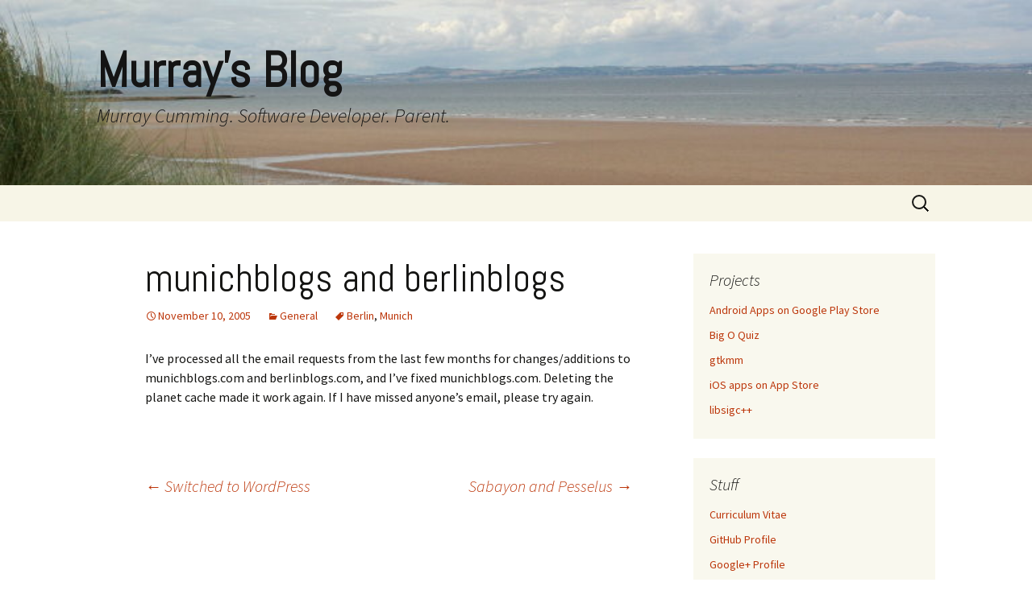

--- FILE ---
content_type: text/html; charset=UTF-8
request_url: https://www.murrayc.com/permalink/2005/11/10/munichblogs-and-berlinblogs/
body_size: 8999
content:
<!DOCTYPE html>
<html lang="en-US">
<head>
	<meta charset="UTF-8">
	<meta name="viewport" content="width=device-width">
	<title>munichblogs and berlinblogs | Murray&#039;s Blog</title>
	<link rel="profile" href="https://gmpg.org/xfn/11">
	<link rel="pingback" href="https://www.murrayc.com/blog/xmlrpc.php">
	<meta name='robots' content='max-image-preview:large' />
	<style>img:is([sizes="auto" i], [sizes^="auto," i]) { contain-intrinsic-size: 3000px 1500px }</style>
	<script id="cookieyes" type="text/javascript" src="https://cdn-cookieyes.com/client_data/383274a667dcf2df3588e608/script.js"></script><link rel='dns-prefetch' href='//fonts.googleapis.com' />
<link rel="alternate" type="application/rss+xml" title="Murray&#039;s Blog &raquo; Feed" href="https://www.murrayc.com/feed/" />
<link rel="alternate" type="application/rss+xml" title="Murray&#039;s Blog &raquo; Comments Feed" href="https://www.murrayc.com/comments/feed/" />
<link rel="alternate" type="application/rss+xml" title="Murray&#039;s Blog &raquo; munichblogs and berlinblogs Comments Feed" href="https://www.murrayc.com/permalink/2005/11/10/munichblogs-and-berlinblogs/feed/" />
<script>
window._wpemojiSettings = {"baseUrl":"https:\/\/s.w.org\/images\/core\/emoji\/16.0.1\/72x72\/","ext":".png","svgUrl":"https:\/\/s.w.org\/images\/core\/emoji\/16.0.1\/svg\/","svgExt":".svg","source":{"concatemoji":"https:\/\/www.murrayc.com\/blog\/wp-includes\/js\/wp-emoji-release.min.js?ver=6.8.3"}};
/*! This file is auto-generated */
!function(s,n){var o,i,e;function c(e){try{var t={supportTests:e,timestamp:(new Date).valueOf()};sessionStorage.setItem(o,JSON.stringify(t))}catch(e){}}function p(e,t,n){e.clearRect(0,0,e.canvas.width,e.canvas.height),e.fillText(t,0,0);var t=new Uint32Array(e.getImageData(0,0,e.canvas.width,e.canvas.height).data),a=(e.clearRect(0,0,e.canvas.width,e.canvas.height),e.fillText(n,0,0),new Uint32Array(e.getImageData(0,0,e.canvas.width,e.canvas.height).data));return t.every(function(e,t){return e===a[t]})}function u(e,t){e.clearRect(0,0,e.canvas.width,e.canvas.height),e.fillText(t,0,0);for(var n=e.getImageData(16,16,1,1),a=0;a<n.data.length;a++)if(0!==n.data[a])return!1;return!0}function f(e,t,n,a){switch(t){case"flag":return n(e,"\ud83c\udff3\ufe0f\u200d\u26a7\ufe0f","\ud83c\udff3\ufe0f\u200b\u26a7\ufe0f")?!1:!n(e,"\ud83c\udde8\ud83c\uddf6","\ud83c\udde8\u200b\ud83c\uddf6")&&!n(e,"\ud83c\udff4\udb40\udc67\udb40\udc62\udb40\udc65\udb40\udc6e\udb40\udc67\udb40\udc7f","\ud83c\udff4\u200b\udb40\udc67\u200b\udb40\udc62\u200b\udb40\udc65\u200b\udb40\udc6e\u200b\udb40\udc67\u200b\udb40\udc7f");case"emoji":return!a(e,"\ud83e\udedf")}return!1}function g(e,t,n,a){var r="undefined"!=typeof WorkerGlobalScope&&self instanceof WorkerGlobalScope?new OffscreenCanvas(300,150):s.createElement("canvas"),o=r.getContext("2d",{willReadFrequently:!0}),i=(o.textBaseline="top",o.font="600 32px Arial",{});return e.forEach(function(e){i[e]=t(o,e,n,a)}),i}function t(e){var t=s.createElement("script");t.src=e,t.defer=!0,s.head.appendChild(t)}"undefined"!=typeof Promise&&(o="wpEmojiSettingsSupports",i=["flag","emoji"],n.supports={everything:!0,everythingExceptFlag:!0},e=new Promise(function(e){s.addEventListener("DOMContentLoaded",e,{once:!0})}),new Promise(function(t){var n=function(){try{var e=JSON.parse(sessionStorage.getItem(o));if("object"==typeof e&&"number"==typeof e.timestamp&&(new Date).valueOf()<e.timestamp+604800&&"object"==typeof e.supportTests)return e.supportTests}catch(e){}return null}();if(!n){if("undefined"!=typeof Worker&&"undefined"!=typeof OffscreenCanvas&&"undefined"!=typeof URL&&URL.createObjectURL&&"undefined"!=typeof Blob)try{var e="postMessage("+g.toString()+"("+[JSON.stringify(i),f.toString(),p.toString(),u.toString()].join(",")+"));",a=new Blob([e],{type:"text/javascript"}),r=new Worker(URL.createObjectURL(a),{name:"wpTestEmojiSupports"});return void(r.onmessage=function(e){c(n=e.data),r.terminate(),t(n)})}catch(e){}c(n=g(i,f,p,u))}t(n)}).then(function(e){for(var t in e)n.supports[t]=e[t],n.supports.everything=n.supports.everything&&n.supports[t],"flag"!==t&&(n.supports.everythingExceptFlag=n.supports.everythingExceptFlag&&n.supports[t]);n.supports.everythingExceptFlag=n.supports.everythingExceptFlag&&!n.supports.flag,n.DOMReady=!1,n.readyCallback=function(){n.DOMReady=!0}}).then(function(){return e}).then(function(){var e;n.supports.everything||(n.readyCallback(),(e=n.source||{}).concatemoji?t(e.concatemoji):e.wpemoji&&e.twemoji&&(t(e.twemoji),t(e.wpemoji)))}))}((window,document),window._wpemojiSettings);
</script>
<style id='wp-emoji-styles-inline-css'>

	img.wp-smiley, img.emoji {
		display: inline !important;
		border: none !important;
		box-shadow: none !important;
		height: 1em !important;
		width: 1em !important;
		margin: 0 0.07em !important;
		vertical-align: -0.1em !important;
		background: none !important;
		padding: 0 !important;
	}
</style>
<link rel='stylesheet' id='wp-block-library-css' href='https://www.murrayc.com/blog/wp-includes/css/dist/block-library/style.min.css?ver=6.8.3' media='all' />
<style id='wp-block-library-theme-inline-css'>
.wp-block-audio :where(figcaption){color:#555;font-size:13px;text-align:center}.is-dark-theme .wp-block-audio :where(figcaption){color:#ffffffa6}.wp-block-audio{margin:0 0 1em}.wp-block-code{border:1px solid #ccc;border-radius:4px;font-family:Menlo,Consolas,monaco,monospace;padding:.8em 1em}.wp-block-embed :where(figcaption){color:#555;font-size:13px;text-align:center}.is-dark-theme .wp-block-embed :where(figcaption){color:#ffffffa6}.wp-block-embed{margin:0 0 1em}.blocks-gallery-caption{color:#555;font-size:13px;text-align:center}.is-dark-theme .blocks-gallery-caption{color:#ffffffa6}:root :where(.wp-block-image figcaption){color:#555;font-size:13px;text-align:center}.is-dark-theme :root :where(.wp-block-image figcaption){color:#ffffffa6}.wp-block-image{margin:0 0 1em}.wp-block-pullquote{border-bottom:4px solid;border-top:4px solid;color:currentColor;margin-bottom:1.75em}.wp-block-pullquote cite,.wp-block-pullquote footer,.wp-block-pullquote__citation{color:currentColor;font-size:.8125em;font-style:normal;text-transform:uppercase}.wp-block-quote{border-left:.25em solid;margin:0 0 1.75em;padding-left:1em}.wp-block-quote cite,.wp-block-quote footer{color:currentColor;font-size:.8125em;font-style:normal;position:relative}.wp-block-quote:where(.has-text-align-right){border-left:none;border-right:.25em solid;padding-left:0;padding-right:1em}.wp-block-quote:where(.has-text-align-center){border:none;padding-left:0}.wp-block-quote.is-large,.wp-block-quote.is-style-large,.wp-block-quote:where(.is-style-plain){border:none}.wp-block-search .wp-block-search__label{font-weight:700}.wp-block-search__button{border:1px solid #ccc;padding:.375em .625em}:where(.wp-block-group.has-background){padding:1.25em 2.375em}.wp-block-separator.has-css-opacity{opacity:.4}.wp-block-separator{border:none;border-bottom:2px solid;margin-left:auto;margin-right:auto}.wp-block-separator.has-alpha-channel-opacity{opacity:1}.wp-block-separator:not(.is-style-wide):not(.is-style-dots){width:100px}.wp-block-separator.has-background:not(.is-style-dots){border-bottom:none;height:1px}.wp-block-separator.has-background:not(.is-style-wide):not(.is-style-dots){height:2px}.wp-block-table{margin:0 0 1em}.wp-block-table td,.wp-block-table th{word-break:normal}.wp-block-table :where(figcaption){color:#555;font-size:13px;text-align:center}.is-dark-theme .wp-block-table :where(figcaption){color:#ffffffa6}.wp-block-video :where(figcaption){color:#555;font-size:13px;text-align:center}.is-dark-theme .wp-block-video :where(figcaption){color:#ffffffa6}.wp-block-video{margin:0 0 1em}:root :where(.wp-block-template-part.has-background){margin-bottom:0;margin-top:0;padding:1.25em 2.375em}
</style>
<style id='classic-theme-styles-inline-css'>
/*! This file is auto-generated */
.wp-block-button__link{color:#fff;background-color:#32373c;border-radius:9999px;box-shadow:none;text-decoration:none;padding:calc(.667em + 2px) calc(1.333em + 2px);font-size:1.125em}.wp-block-file__button{background:#32373c;color:#fff;text-decoration:none}
</style>
<style id='global-styles-inline-css'>
:root{--wp--preset--aspect-ratio--square: 1;--wp--preset--aspect-ratio--4-3: 4/3;--wp--preset--aspect-ratio--3-4: 3/4;--wp--preset--aspect-ratio--3-2: 3/2;--wp--preset--aspect-ratio--2-3: 2/3;--wp--preset--aspect-ratio--16-9: 16/9;--wp--preset--aspect-ratio--9-16: 9/16;--wp--preset--color--black: #000000;--wp--preset--color--cyan-bluish-gray: #abb8c3;--wp--preset--color--white: #fff;--wp--preset--color--pale-pink: #f78da7;--wp--preset--color--vivid-red: #cf2e2e;--wp--preset--color--luminous-vivid-orange: #ff6900;--wp--preset--color--luminous-vivid-amber: #fcb900;--wp--preset--color--light-green-cyan: #7bdcb5;--wp--preset--color--vivid-green-cyan: #00d084;--wp--preset--color--pale-cyan-blue: #8ed1fc;--wp--preset--color--vivid-cyan-blue: #0693e3;--wp--preset--color--vivid-purple: #9b51e0;--wp--preset--color--dark-gray: #141412;--wp--preset--color--red: #bc360a;--wp--preset--color--medium-orange: #db572f;--wp--preset--color--light-orange: #ea9629;--wp--preset--color--yellow: #fbca3c;--wp--preset--color--dark-brown: #220e10;--wp--preset--color--medium-brown: #722d19;--wp--preset--color--light-brown: #eadaa6;--wp--preset--color--beige: #e8e5ce;--wp--preset--color--off-white: #f7f5e7;--wp--preset--gradient--vivid-cyan-blue-to-vivid-purple: linear-gradient(135deg,rgba(6,147,227,1) 0%,rgb(155,81,224) 100%);--wp--preset--gradient--light-green-cyan-to-vivid-green-cyan: linear-gradient(135deg,rgb(122,220,180) 0%,rgb(0,208,130) 100%);--wp--preset--gradient--luminous-vivid-amber-to-luminous-vivid-orange: linear-gradient(135deg,rgba(252,185,0,1) 0%,rgba(255,105,0,1) 100%);--wp--preset--gradient--luminous-vivid-orange-to-vivid-red: linear-gradient(135deg,rgba(255,105,0,1) 0%,rgb(207,46,46) 100%);--wp--preset--gradient--very-light-gray-to-cyan-bluish-gray: linear-gradient(135deg,rgb(238,238,238) 0%,rgb(169,184,195) 100%);--wp--preset--gradient--cool-to-warm-spectrum: linear-gradient(135deg,rgb(74,234,220) 0%,rgb(151,120,209) 20%,rgb(207,42,186) 40%,rgb(238,44,130) 60%,rgb(251,105,98) 80%,rgb(254,248,76) 100%);--wp--preset--gradient--blush-light-purple: linear-gradient(135deg,rgb(255,206,236) 0%,rgb(152,150,240) 100%);--wp--preset--gradient--blush-bordeaux: linear-gradient(135deg,rgb(254,205,165) 0%,rgb(254,45,45) 50%,rgb(107,0,62) 100%);--wp--preset--gradient--luminous-dusk: linear-gradient(135deg,rgb(255,203,112) 0%,rgb(199,81,192) 50%,rgb(65,88,208) 100%);--wp--preset--gradient--pale-ocean: linear-gradient(135deg,rgb(255,245,203) 0%,rgb(182,227,212) 50%,rgb(51,167,181) 100%);--wp--preset--gradient--electric-grass: linear-gradient(135deg,rgb(202,248,128) 0%,rgb(113,206,126) 100%);--wp--preset--gradient--midnight: linear-gradient(135deg,rgb(2,3,129) 0%,rgb(40,116,252) 100%);--wp--preset--gradient--autumn-brown: linear-gradient(135deg, rgba(226,45,15,1) 0%, rgba(158,25,13,1) 100%);--wp--preset--gradient--sunset-yellow: linear-gradient(135deg, rgba(233,139,41,1) 0%, rgba(238,179,95,1) 100%);--wp--preset--gradient--light-sky: linear-gradient(135deg,rgba(228,228,228,1.0) 0%,rgba(208,225,252,1.0) 100%);--wp--preset--gradient--dark-sky: linear-gradient(135deg,rgba(0,0,0,1.0) 0%,rgba(56,61,69,1.0) 100%);--wp--preset--font-size--small: 13px;--wp--preset--font-size--medium: 20px;--wp--preset--font-size--large: 36px;--wp--preset--font-size--x-large: 42px;--wp--preset--spacing--20: 0.44rem;--wp--preset--spacing--30: 0.67rem;--wp--preset--spacing--40: 1rem;--wp--preset--spacing--50: 1.5rem;--wp--preset--spacing--60: 2.25rem;--wp--preset--spacing--70: 3.38rem;--wp--preset--spacing--80: 5.06rem;--wp--preset--shadow--natural: 6px 6px 9px rgba(0, 0, 0, 0.2);--wp--preset--shadow--deep: 12px 12px 50px rgba(0, 0, 0, 0.4);--wp--preset--shadow--sharp: 6px 6px 0px rgba(0, 0, 0, 0.2);--wp--preset--shadow--outlined: 6px 6px 0px -3px rgba(255, 255, 255, 1), 6px 6px rgba(0, 0, 0, 1);--wp--preset--shadow--crisp: 6px 6px 0px rgba(0, 0, 0, 1);}:where(.is-layout-flex){gap: 0.5em;}:where(.is-layout-grid){gap: 0.5em;}body .is-layout-flex{display: flex;}.is-layout-flex{flex-wrap: wrap;align-items: center;}.is-layout-flex > :is(*, div){margin: 0;}body .is-layout-grid{display: grid;}.is-layout-grid > :is(*, div){margin: 0;}:where(.wp-block-columns.is-layout-flex){gap: 2em;}:where(.wp-block-columns.is-layout-grid){gap: 2em;}:where(.wp-block-post-template.is-layout-flex){gap: 1.25em;}:where(.wp-block-post-template.is-layout-grid){gap: 1.25em;}.has-black-color{color: var(--wp--preset--color--black) !important;}.has-cyan-bluish-gray-color{color: var(--wp--preset--color--cyan-bluish-gray) !important;}.has-white-color{color: var(--wp--preset--color--white) !important;}.has-pale-pink-color{color: var(--wp--preset--color--pale-pink) !important;}.has-vivid-red-color{color: var(--wp--preset--color--vivid-red) !important;}.has-luminous-vivid-orange-color{color: var(--wp--preset--color--luminous-vivid-orange) !important;}.has-luminous-vivid-amber-color{color: var(--wp--preset--color--luminous-vivid-amber) !important;}.has-light-green-cyan-color{color: var(--wp--preset--color--light-green-cyan) !important;}.has-vivid-green-cyan-color{color: var(--wp--preset--color--vivid-green-cyan) !important;}.has-pale-cyan-blue-color{color: var(--wp--preset--color--pale-cyan-blue) !important;}.has-vivid-cyan-blue-color{color: var(--wp--preset--color--vivid-cyan-blue) !important;}.has-vivid-purple-color{color: var(--wp--preset--color--vivid-purple) !important;}.has-black-background-color{background-color: var(--wp--preset--color--black) !important;}.has-cyan-bluish-gray-background-color{background-color: var(--wp--preset--color--cyan-bluish-gray) !important;}.has-white-background-color{background-color: var(--wp--preset--color--white) !important;}.has-pale-pink-background-color{background-color: var(--wp--preset--color--pale-pink) !important;}.has-vivid-red-background-color{background-color: var(--wp--preset--color--vivid-red) !important;}.has-luminous-vivid-orange-background-color{background-color: var(--wp--preset--color--luminous-vivid-orange) !important;}.has-luminous-vivid-amber-background-color{background-color: var(--wp--preset--color--luminous-vivid-amber) !important;}.has-light-green-cyan-background-color{background-color: var(--wp--preset--color--light-green-cyan) !important;}.has-vivid-green-cyan-background-color{background-color: var(--wp--preset--color--vivid-green-cyan) !important;}.has-pale-cyan-blue-background-color{background-color: var(--wp--preset--color--pale-cyan-blue) !important;}.has-vivid-cyan-blue-background-color{background-color: var(--wp--preset--color--vivid-cyan-blue) !important;}.has-vivid-purple-background-color{background-color: var(--wp--preset--color--vivid-purple) !important;}.has-black-border-color{border-color: var(--wp--preset--color--black) !important;}.has-cyan-bluish-gray-border-color{border-color: var(--wp--preset--color--cyan-bluish-gray) !important;}.has-white-border-color{border-color: var(--wp--preset--color--white) !important;}.has-pale-pink-border-color{border-color: var(--wp--preset--color--pale-pink) !important;}.has-vivid-red-border-color{border-color: var(--wp--preset--color--vivid-red) !important;}.has-luminous-vivid-orange-border-color{border-color: var(--wp--preset--color--luminous-vivid-orange) !important;}.has-luminous-vivid-amber-border-color{border-color: var(--wp--preset--color--luminous-vivid-amber) !important;}.has-light-green-cyan-border-color{border-color: var(--wp--preset--color--light-green-cyan) !important;}.has-vivid-green-cyan-border-color{border-color: var(--wp--preset--color--vivid-green-cyan) !important;}.has-pale-cyan-blue-border-color{border-color: var(--wp--preset--color--pale-cyan-blue) !important;}.has-vivid-cyan-blue-border-color{border-color: var(--wp--preset--color--vivid-cyan-blue) !important;}.has-vivid-purple-border-color{border-color: var(--wp--preset--color--vivid-purple) !important;}.has-vivid-cyan-blue-to-vivid-purple-gradient-background{background: var(--wp--preset--gradient--vivid-cyan-blue-to-vivid-purple) !important;}.has-light-green-cyan-to-vivid-green-cyan-gradient-background{background: var(--wp--preset--gradient--light-green-cyan-to-vivid-green-cyan) !important;}.has-luminous-vivid-amber-to-luminous-vivid-orange-gradient-background{background: var(--wp--preset--gradient--luminous-vivid-amber-to-luminous-vivid-orange) !important;}.has-luminous-vivid-orange-to-vivid-red-gradient-background{background: var(--wp--preset--gradient--luminous-vivid-orange-to-vivid-red) !important;}.has-very-light-gray-to-cyan-bluish-gray-gradient-background{background: var(--wp--preset--gradient--very-light-gray-to-cyan-bluish-gray) !important;}.has-cool-to-warm-spectrum-gradient-background{background: var(--wp--preset--gradient--cool-to-warm-spectrum) !important;}.has-blush-light-purple-gradient-background{background: var(--wp--preset--gradient--blush-light-purple) !important;}.has-blush-bordeaux-gradient-background{background: var(--wp--preset--gradient--blush-bordeaux) !important;}.has-luminous-dusk-gradient-background{background: var(--wp--preset--gradient--luminous-dusk) !important;}.has-pale-ocean-gradient-background{background: var(--wp--preset--gradient--pale-ocean) !important;}.has-electric-grass-gradient-background{background: var(--wp--preset--gradient--electric-grass) !important;}.has-midnight-gradient-background{background: var(--wp--preset--gradient--midnight) !important;}.has-small-font-size{font-size: var(--wp--preset--font-size--small) !important;}.has-medium-font-size{font-size: var(--wp--preset--font-size--medium) !important;}.has-large-font-size{font-size: var(--wp--preset--font-size--large) !important;}.has-x-large-font-size{font-size: var(--wp--preset--font-size--x-large) !important;}
:where(.wp-block-post-template.is-layout-flex){gap: 1.25em;}:where(.wp-block-post-template.is-layout-grid){gap: 1.25em;}
:where(.wp-block-columns.is-layout-flex){gap: 2em;}:where(.wp-block-columns.is-layout-grid){gap: 2em;}
:root :where(.wp-block-pullquote){font-size: 1.5em;line-height: 1.6;}
</style>
<link rel='stylesheet' id='googlefonts-css' href='https://fonts.googleapis.com/css?family=Abel:400|Lato:400,900&subset=latin' media='all' />
<link rel='stylesheet' id='twentythirteen-fonts-css' href='https://www.murrayc.com/blog/wp-content/themes/twentythirteen/fonts/source-sans-pro-plus-bitter.css?ver=20230328' media='all' />
<link rel='stylesheet' id='genericons-css' href='https://www.murrayc.com/blog/wp-content/themes/twentythirteen/genericons/genericons.css?ver=3.0.3' media='all' />
<link rel='stylesheet' id='twentythirteen-style-css' href='https://www.murrayc.com/blog/wp-content/themes/twentythirteen/style.css?ver=20230808' media='all' />
<link rel='stylesheet' id='twentythirteen-block-style-css' href='https://www.murrayc.com/blog/wp-content/themes/twentythirteen/css/blocks.css?ver=20230621' media='all' />
<script src="https://www.murrayc.com/blog/wp-includes/js/jquery/jquery.min.js?ver=3.7.1" id="jquery-core-js"></script>
<script src="https://www.murrayc.com/blog/wp-includes/js/jquery/jquery-migrate.min.js?ver=3.4.1" id="jquery-migrate-js"></script>
<link rel="https://api.w.org/" href="https://www.murrayc.com/wp-json/" /><link rel="alternate" title="JSON" type="application/json" href="https://www.murrayc.com/wp-json/wp/v2/posts/373" /><link rel="EditURI" type="application/rsd+xml" title="RSD" href="https://www.murrayc.com/blog/xmlrpc.php?rsd" />
<meta name="generator" content="WordPress 6.8.3" />
<link rel="canonical" href="https://www.murrayc.com/permalink/2005/11/10/munichblogs-and-berlinblogs/" />
<link rel='shortlink' href='https://www.murrayc.com/?p=373' />
<link rel="alternate" title="oEmbed (JSON)" type="application/json+oembed" href="https://www.murrayc.com/wp-json/oembed/1.0/embed?url=https%3A%2F%2Fwww.murrayc.com%2Fpermalink%2F2005%2F11%2F10%2Fmunichblogs-and-berlinblogs%2F" />
<link rel="alternate" title="oEmbed (XML)" type="text/xml+oembed" href="https://www.murrayc.com/wp-json/oembed/1.0/embed?url=https%3A%2F%2Fwww.murrayc.com%2Fpermalink%2F2005%2F11%2F10%2Fmunichblogs-and-berlinblogs%2F&#038;format=xml" />
<style type='text/css' media='screen'>
	h1{ font-family:"Abel", arial, sans-serif;}
	h2{ font-family:"Abel", arial, sans-serif;}
	h3{ font-family:"Abel", arial, sans-serif;}
	h4{ font-family:"Abel", arial, sans-serif;}
	h5{ font-family:"Abel", arial, sans-serif;}
	h6{ font-family:"Abel", arial, sans-serif;}
	h2{ font-family:"Lato", arial, sans-serif;}
</style>
<!-- fonts delivered by Wordpress Google Fonts, a plugin by Adrian3.com -->	<style type="text/css" id="twentythirteen-header-css">
		.site-header {
		background: url(https://www.murrayc.com/blog/wp-content/uploads/2013/01/cropped-cropped-IMG_4478_banner.jpg) no-repeat scroll top;
		background-size: 1600px auto;
	}
	@media (max-width: 767px) {
		.site-header {
			background-size: 768px auto;
		}
	}
	@media (max-width: 359px) {
		.site-header {
			background-size: 360px auto;
		}
	}
				.site-title,
		.site-description {
			color: #141414;
		}
		</style>
	</head>

<body class="wp-singular post-template-default single single-post postid-373 single-format-standard wp-embed-responsive wp-theme-twentythirteen single-author sidebar">
		<div id="page" class="hfeed site">
		<header id="masthead" class="site-header">
			<a class="home-link" href="https://www.murrayc.com/" rel="home">
				<h1 class="site-title">Murray&#039;s Blog</h1>
				<h2 class="site-description">Murray Cumming. Software Developer. Parent.</h2>
			</a>

			<div id="navbar" class="navbar">
				<nav id="site-navigation" class="navigation main-navigation">
					<button class="menu-toggle">Menu</button>
					<a class="screen-reader-text skip-link" href="#content">
						Skip to content					</a>
					<div id="primary-menu" class="nav-menu"></div>
					<form role="search" method="get" class="search-form" action="https://www.murrayc.com/">
				<label>
					<span class="screen-reader-text">Search for:</span>
					<input type="search" class="search-field" placeholder="Search &hellip;" value="" name="s" />
				</label>
				<input type="submit" class="search-submit" value="Search" />
			</form>				</nav><!-- #site-navigation -->
			</div><!-- #navbar -->
		</header><!-- #masthead -->

		<div id="main" class="site-main">

	<div id="primary" class="content-area">
		<div id="content" class="site-content" role="main">

			
				
<article id="post-373" class="post-373 post type-post status-publish format-standard hentry category-general tag-berlin tag-munich">
	<header class="entry-header">
		
				<h1 class="entry-title">munichblogs and berlinblogs</h1>
		
		<div class="entry-meta">
			<span class="date"><a href="https://www.murrayc.com/permalink/2005/11/10/munichblogs-and-berlinblogs/" title="Permalink to munichblogs and berlinblogs" rel="bookmark"><time class="entry-date" datetime="2005-11-10T07:54:05-01:00">November 10, 2005</time></a></span><span class="categories-links"><a href="https://www.murrayc.com/permalink/category/general/" rel="category tag">General</a></span><span class="tags-links"><a href="https://www.murrayc.com/permalink/tag/berlin/" rel="tag">Berlin</a>, <a href="https://www.murrayc.com/permalink/tag/munich/" rel="tag">Munich</a></span><span class="author vcard"><a class="url fn n" href="https://www.murrayc.com/permalink/author/murrayc/" title="View all posts by murrayc" rel="author">murrayc</a></span>					</div><!-- .entry-meta -->
	</header><!-- .entry-header -->

		<div class="entry-content">
		<p>I&#8217;ve processed all the email requests from the last few months for changes/additions to munichblogs.com and berlinblogs.com, and I&#8217;ve fixed munichblogs.com. Deleting the planet cache made it work again. If I have missed anyone&#8217;s email, please try again.</p>
	</div><!-- .entry-content -->
	
	<footer class="entry-meta">
		
			</footer><!-- .entry-meta -->
</article><!-- #post -->
						<nav class="navigation post-navigation">
		<h1 class="screen-reader-text">
			Post navigation		</h1>
		<div class="nav-links">

			<a href="https://www.murrayc.com/permalink/2005/11/09/switched-to-wordpress/" rel="prev"><span class="meta-nav">&larr;</span> Switched to WordPress</a>			<a href="https://www.murrayc.com/permalink/2005/11/15/sabayon-and-pesselus/" rel="next">Sabayon and Pesselus <span class="meta-nav">&rarr;</span></a>
		</div><!-- .nav-links -->
	</nav><!-- .navigation -->
						
<div id="comments" class="comments-area">

	
	
</div><!-- #comments -->

			
		</div><!-- #content -->
	</div><!-- #primary -->

	<div id="tertiary" class="sidebar-container" role="complementary">
		<div class="sidebar-inner">
			<div class="widget-area">
				<aside id="linkcat-81" class="widget widget_links"><h3 class="widget-title">Projects</h3>
	<ul class='xoxo blogroll'>
<li><a href="https://play.google.com/store/apps/developer?id=murrayc">Android Apps on Google Play Store</a></li>
<li><a href="https://bigoquiz.com/">Big O Quiz</a></li>
<li><a href="https://www.gtkmm.org/">gtkmm</a></li>
<li><a href="https://itunes.apple.com/de/developer/murray-cumming/id1011722765">iOS apps on App Store</a></li>
<li><a href="https://libsigcplusplus.github.io/libsigcplusplus/">libsigc++</a></li>

	</ul>
</aside>
<aside id="linkcat-14" class="widget widget_links"><h3 class="widget-title">Stuff</h3>
	<ul class='xoxo blogroll'>
<li><a href="https://www.murrayc.com/murray/murrayc_cv.html">Curriculum Vitae</a></li>
<li><a href="https://github.com/murraycu" title="I also use git.gnome.org .">GitHub Profile</a></li>
<li><a href="https://google.com/+MurrayCumming?rel=author">Google+ Profile</a></li>
<li><a href="http://www.linkedin.com/in/murrayc" rel="me">LinkedIn Profile</a></li>
<li><a href="https://www.openhub.net/accounts/murrayc">OpenHUB Profile</a></li>
<li><a href="https://stackexchange.com/users/1139314/murrayc">StackExchange Profile</a></li>

	</ul>
</aside>

		<aside id="recent-posts-3" class="widget widget_recent_entries">
		<h3 class="widget-title">Recent Posts</h3><nav aria-label="Recent Posts">
		<ul>
											<li>
					<a href="https://www.murrayc.com/permalink/2019/11/14/using-github-actions-to-check-builds/">Using GitHub Actions to check builds</a>
									</li>
											<li>
					<a href="https://www.murrayc.com/permalink/2018/12/07/brain-refactored/">Brain, refactored</a>
									</li>
											<li>
					<a href="https://www.murrayc.com/permalink/2018/04/15/c17-in-libsigc-invoke-apply-and-constexpr-if/">C++17 in libsigc++ : invoke, apply, and constexpr if</a>
									</li>
											<li>
					<a href="https://www.murrayc.com/permalink/2018/03/14/libsigc-has-moved-to-github/">libsigc++ has moved to GitHub</a>
									</li>
											<li>
					<a href="https://www.murrayc.com/permalink/2017/10/15/google-app-engine-using-subdomains/">Google App Engine: Using subdomains</a>
									</li>
					</ul>

		</nav></aside><aside id="tag_cloud-3" class="widget widget_tag_cloud"><h3 class="widget-title">Tags</h3><nav aria-label="Tags"><div class="tagcloud"><ul class='wp-tag-cloud' role='list'>
	<li><a href="https://www.murrayc.com/permalink/tag/ai/" class="tag-cloud-link tag-link-50 tag-link-position-1" style="font-size: 10.028985507246pt;" aria-label="AI (5 items)">AI</a></li>
	<li><a href="https://www.murrayc.com/permalink/tag/algorithms/" class="tag-cloud-link tag-link-52 tag-link-position-2" style="font-size: 11.787439613527pt;" aria-label="algorithms (10 items)">algorithms</a></li>
	<li><a href="https://www.murrayc.com/permalink/tag/android/" class="tag-cloud-link tag-link-46 tag-link-position-3" style="font-size: 11.51690821256pt;" aria-label="android (9 items)">android</a></li>
	<li><a href="https://www.murrayc.com/permalink/tag/angular/" class="tag-cloud-link tag-link-100 tag-link-position-4" style="font-size: 8.8115942028986pt;" aria-label="angular (3 items)">angular</a></li>
	<li><a href="https://www.murrayc.com/permalink/tag/appengine/" class="tag-cloud-link tag-link-66 tag-link-position-5" style="font-size: 8pt;" aria-label="appengine (2 items)">appengine</a></li>
	<li><a href="https://www.murrayc.com/permalink/tag/berlin/" class="tag-cloud-link tag-link-4 tag-link-position-6" style="font-size: 15.101449275362pt;" aria-label="Berlin (33 items)">Berlin</a></li>
	<li><a href="https://www.murrayc.com/permalink/tag/bigoquiz/" class="tag-cloud-link tag-link-69 tag-link-position-7" style="font-size: 10.502415458937pt;" aria-label="bigoquiz (6 items)">bigoquiz</a></li>
	<li><a href="https://www.murrayc.com/permalink/tag/boost/" class="tag-cloud-link tag-link-82 tag-link-position-8" style="font-size: 8pt;" aria-label="boost (2 items)">boost</a></li>
	<li><a href="https://www.murrayc.com/permalink/tag/build/" class="tag-cloud-link tag-link-78 tag-link-position-9" style="font-size: 8pt;" aria-label="build (2 items)">build</a></li>
	<li><a href="https://www.murrayc.com/permalink/tag/c/" class="tag-cloud-link tag-link-44 tag-link-position-10" style="font-size: 15.507246376812pt;" aria-label="C++ (38 items)">C++</a></li>
	<li><a href="https://www.murrayc.com/permalink/tag/c11/" class="tag-cloud-link tag-link-43 tag-link-position-11" style="font-size: 13.072463768116pt;" aria-label="c++11 (16 items)">c++11</a></li>
	<li><a href="https://www.murrayc.com/permalink/tag/c14/" class="tag-cloud-link tag-link-73 tag-link-position-12" style="font-size: 10.840579710145pt;" aria-label="C++14 (7 items)">C++14</a></li>
	<li><a href="https://www.murrayc.com/permalink/tag/c17/" class="tag-cloud-link tag-link-85 tag-link-position-13" style="font-size: 10.028985507246pt;" aria-label="C++17 (5 items)">C++17</a></li>
	<li><a href="https://www.murrayc.com/permalink/tag/clutter/" class="tag-cloud-link tag-link-23 tag-link-position-14" style="font-size: 9.487922705314pt;" aria-label="Clutter (4 items)">Clutter</a></li>
	<li><a href="https://www.murrayc.com/permalink/tag/documentation/" class="tag-cloud-link tag-link-31 tag-link-position-15" style="font-size: 9.487922705314pt;" aria-label="Documentation (4 items)">Documentation</a></li>
	<li><a href="https://www.murrayc.com/permalink/tag/family/" class="tag-cloud-link tag-link-45 tag-link-position-16" style="font-size: 8.8115942028986pt;" aria-label="family (3 items)">family</a></li>
	<li><a href="https://www.murrayc.com/permalink/tag/filemaker/" class="tag-cloud-link tag-link-53 tag-link-position-17" style="font-size: 8.8115942028986pt;" aria-label="FileMaker (3 items)">FileMaker</a></li>
	<li><a href="https://www.murrayc.com/permalink/tag/galaxyzoo/" class="tag-cloud-link tag-link-48 tag-link-position-18" style="font-size: 10.840579710145pt;" aria-label="galaxyzoo (7 items)">galaxyzoo</a></li>
	<li><a href="https://www.murrayc.com/permalink/tag/germany/" class="tag-cloud-link tag-link-8 tag-link-position-19" style="font-size: 15.43961352657pt;" aria-label="Germany (37 items)">Germany</a></li>
	<li><a href="https://www.murrayc.com/permalink/tag/git/" class="tag-cloud-link tag-link-75 tag-link-position-20" style="font-size: 8.8115942028986pt;" aria-label="git (3 items)">git</a></li>
	<li><a href="https://www.murrayc.com/permalink/tag/glibmm/" class="tag-cloud-link tag-link-39 tag-link-position-21" style="font-size: 11.178743961353pt;" aria-label="glibmm (8 items)">glibmm</a></li>
	<li><a href="https://www.murrayc.com/permalink/tag/glom/" class="tag-cloud-link tag-link-6 tag-link-position-22" style="font-size: 18.415458937198pt;" aria-label="Glom (104 items)">Glom</a></li>
	<li><a href="https://www.murrayc.com/permalink/tag/gnome/" class="tag-cloud-link tag-link-5 tag-link-position-23" style="font-size: 22pt;" aria-label="Gnome (356 items)">Gnome</a></li>
	<li><a href="https://www.murrayc.com/permalink/tag/golang/" class="tag-cloud-link tag-link-93 tag-link-position-24" style="font-size: 9.487922705314pt;" aria-label="golang (4 items)">golang</a></li>
	<li><a href="https://www.murrayc.com/permalink/tag/graph-theory/" class="tag-cloud-link tag-link-84 tag-link-position-25" style="font-size: 9.487922705314pt;" aria-label="graph-theory (4 items)">graph-theory</a></li>
	<li><a href="https://www.murrayc.com/permalink/tag/gtkmm/" class="tag-cloud-link tag-link-20 tag-link-position-26" style="font-size: 15.371980676329pt;" aria-label="gtkmm (36 items)">gtkmm</a></li>
	<li><a href="https://www.murrayc.com/permalink/tag/gwt/" class="tag-cloud-link tag-link-54 tag-link-position-27" style="font-size: 13.072463768116pt;" aria-label="gwt (16 items)">gwt</a></li>
	<li><a href="https://www.murrayc.com/permalink/tag/gwtp/" class="tag-cloud-link tag-link-61 tag-link-position-28" style="font-size: 9.487922705314pt;" aria-label="gwtp (4 items)">gwtp</a></li>
	<li><a href="https://www.murrayc.com/permalink/tag/ios/" class="tag-cloud-link tag-link-57 tag-link-position-29" style="font-size: 8.8115942028986pt;" aria-label="ios (3 items)">ios</a></li>
	<li><a href="https://www.murrayc.com/permalink/tag/java/" class="tag-cloud-link tag-link-36 tag-link-position-30" style="font-size: 15.101449275362pt;" aria-label="java (33 items)">java</a></li>
	<li><a href="https://www.murrayc.com/permalink/tag/kids-coding/" class="tag-cloud-link tag-link-94 tag-link-position-31" style="font-size: 9.487922705314pt;" aria-label="kids-coding (4 items)">kids-coding</a></li>
	<li><a href="https://www.murrayc.com/permalink/tag/learning/" class="tag-cloud-link tag-link-56 tag-link-position-32" style="font-size: 9.487922705314pt;" aria-label="learning (4 items)">learning</a></li>
	<li><a href="https://www.murrayc.com/permalink/tag/liam/" class="tag-cloud-link tag-link-19 tag-link-position-33" style="font-size: 11.178743961353pt;" aria-label="Liam (8 items)">Liam</a></li>
	<li><a href="https://www.murrayc.com/permalink/tag/libsigc/" class="tag-cloud-link tag-link-74 tag-link-position-34" style="font-size: 11.787439613527pt;" aria-label="libsigc++ (10 items)">libsigc++</a></li>
	<li><a href="https://www.murrayc.com/permalink/tag/maemo/" class="tag-cloud-link tag-link-11 tag-link-position-35" style="font-size: 17.468599033816pt;" aria-label="Maemo (75 items)">Maemo</a></li>
	<li><a href="https://www.murrayc.com/permalink/tag/munich/" class="tag-cloud-link tag-link-3 tag-link-position-36" style="font-size: 17.333333333333pt;" aria-label="Munich (71 items)">Munich</a></li>
	<li><a href="https://www.murrayc.com/permalink/tag/onlineglom/" class="tag-cloud-link tag-link-28 tag-link-position-37" style="font-size: 10.840579710145pt;" aria-label="OnlineGlom (7 items)">OnlineGlom</a></li>
	<li><a href="https://www.murrayc.com/permalink/tag/openismus/" class="tag-cloud-link tag-link-10 tag-link-position-38" style="font-size: 20.038647342995pt;" aria-label="Openismus (183 items)">Openismus</a></li>
	<li><a href="https://www.murrayc.com/permalink/tag/prefixsuffix/" class="tag-cloud-link tag-link-79 tag-link-position-39" style="font-size: 10.502415458937pt;" aria-label="prefixsuffix (6 items)">prefixsuffix</a></li>
	<li><a href="https://www.murrayc.com/permalink/tag/qt/" class="tag-cloud-link tag-link-24 tag-link-position-40" style="font-size: 13.072463768116pt;" aria-label="Qt (16 items)">Qt</a></li>
	<li><a href="https://www.murrayc.com/permalink/tag/romania/" class="tag-cloud-link tag-link-9 tag-link-position-41" style="font-size: 10.502415458937pt;" aria-label="Romania (6 items)">Romania</a></li>
	<li><a href="https://www.murrayc.com/permalink/tag/tech/" class="tag-cloud-link tag-link-55 tag-link-position-42" style="font-size: 10.840579710145pt;" aria-label="tech (7 items)">tech</a></li>
	<li><a href="https://www.murrayc.com/permalink/tag/ubuntu/" class="tag-cloud-link tag-link-7 tag-link-position-43" style="font-size: 16.995169082126pt;" aria-label="Ubuntu (64 items)">Ubuntu</a></li>
	<li><a href="https://www.murrayc.com/permalink/tag/uk/" class="tag-cloud-link tag-link-12 tag-link-position-44" style="font-size: 10.502415458937pt;" aria-label="UK (6 items)">UK</a></li>
	<li><a href="https://www.murrayc.com/permalink/tag/zooniverse/" class="tag-cloud-link tag-link-47 tag-link-position-45" style="font-size: 10.502415458937pt;" aria-label="zooniverse (6 items)">zooniverse</a></li>
</ul>
</div>
</nav></aside>			</div><!-- .widget-area -->
		</div><!-- .sidebar-inner -->
	</div><!-- #tertiary -->

		</div><!-- #main -->
		<footer id="colophon" class="site-footer">
				<div id="secondary" class="sidebar-container" role="complementary">
		<div class="widget-area">
			<aside id="custom_html-2" class="widget_text widget widget_custom_html"><div class="textwidget custom-html-widget"><script src="//z-na.amazon-adsystem.com/widgets/onejs?MarketPlace=US&adInstanceId=5cdc5fa5-2e18-4361-b756-96653ea4dc20"></script>

<meta name="flattr:id" content="m7xljl"/></div></aside>		</div><!-- .widget-area -->
	</div><!-- #secondary -->

			<div class="site-info">
												<a href="https://wordpress.org/" class="imprint">
					Proudly powered by WordPress				</a>
			</div><!-- .site-info -->
		</footer><!-- #colophon -->
	</div><!-- #page -->

	<script type="speculationrules">
{"prefetch":[{"source":"document","where":{"and":[{"href_matches":"\/*"},{"not":{"href_matches":["\/blog\/wp-*.php","\/blog\/wp-admin\/*","\/blog\/wp-content\/uploads\/*","\/blog\/wp-content\/*","\/blog\/wp-content\/plugins\/*","\/blog\/wp-content\/themes\/twentythirteen\/*","\/*\\?(.+)"]}},{"not":{"selector_matches":"a[rel~=\"nofollow\"]"}},{"not":{"selector_matches":".no-prefetch, .no-prefetch a"}}]},"eagerness":"conservative"}]}
</script>
<script src="https://www.murrayc.com/blog/wp-includes/js/imagesloaded.min.js?ver=5.0.0" id="imagesloaded-js"></script>
<script src="https://www.murrayc.com/blog/wp-includes/js/masonry.min.js?ver=4.2.2" id="masonry-js"></script>
<script src="https://www.murrayc.com/blog/wp-includes/js/jquery/jquery.masonry.min.js?ver=3.1.2b" id="jquery-masonry-js"></script>
<script src="https://www.murrayc.com/blog/wp-content/themes/twentythirteen/js/functions.js?ver=20230526" id="twentythirteen-script-js"></script>
</body>
</html>
